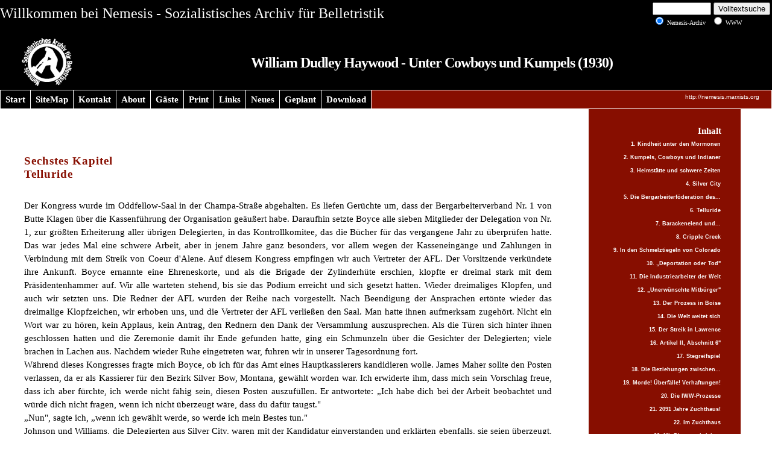

--- FILE ---
content_type: text/html
request_url: https://nemesis.marxists.org/haywood-unter-cowboys-und-kumpels6.htm
body_size: 18715
content:
<!DOCTYPE html PUBLIC "-//W3C//DTD XHTML 1.0 Transitional//EN" "http://www.w3.org/TR/xhtml1/DTD/xhtml1-transitional.dtd">
<html xmlns="http://www.w3.org/1999/xhtml">

<head>
<meta http-equiv="Content-Type" content="text/html; charset=utf-8" />
<meta name="robots" content="INDEX,FOLLOW">
<meta http-equiv="content-language" content="de">
<title>William Dudley Haywood - Unter Cowboys und Kumpels (1930)</title>
<!-- http://nemesis.marxists.org -->



<link rel="stylesheet" href="stylesheet.css" type="text/css">

<style type="text/css">
<!--
.Stil3 {font-size: 24px}
.Stil4 {font-size: 10pt}
.Stil5 {font-size: x-small}
.Stil7 {
	font-size: small
}
.Stil9 {color: #FFFFFF}
.Stil11 {color: #870E00}
.Stil13 {
	font-size: 8pt;
}
.Stil14 {font-size: 7pt}
.Stil15 {
	font-size: 7pt;
	font-family: Verdana, Arial, Helvetica, sans-serif;
}
.Stil18 {
	color: #FFFFFF;
	font-family: Verdana, Arial, Helvetica, sans-serif;
	font-size: x-small;
}
-->
</style>

</head>

<script type="text/javascript">
sc_project=3758819; 
sc_invisible=1; 
sc_partition=40; 
sc_security="99cb6bad"; 
</script>

<script type="text/javascript"
src="http://www.statcounter.com/counter/counter.js"></script><noscript><div
class="statcounter"><a title="web analytics"
href="http://www.statcounter.com/" target="_blank"><img
class="statcounter"
src="http://c41.statcounter.com/3758819/0/99cb6bad/1/"
alt="web analytics" ></a></div></noscript>
<body     >



<table align="center" width="100%"  cellspacing="0" cellpadding="0" border="0"  id="top"  >
<tr>
  <td valign="top" bgcolor="#000000" class="Stil5"  id="leiste2">
          <table border="0" align="right">
        <tr>
          <td valign="middle"><form action="http://www.scroogle.org/cgi-bin/nbbw.cgi" method="post">
        <input 
maxlength="225" size="10" name="Gw" />
        <input type="submit" value="Volltextsuche" />
        <br />
        <font 
size="1">
          <span class="Stil9">
        <input type="hidden" value="2" name="n" />
        <input type="radio" checked="checked" 
value="http://nemesis.marxists.org" name="d" />
        Nemesis-Archiv </span>&nbsp;
          <input type="radio" value="*" 
name="d" />
          <span class="Stil9"> WWW</span> &nbsp; &nbsp; <br />
          </font>
      </form>
            </td>
        </tr>
      </table>
      <span class="Stil3"><span class="Stil9"><br>
      <span class="Stil9">Willkommen bei Nemesis - Sozialistisches Archiv f&uuml;r Belletristik</span> </span><br>
      </span>
      <table width="100%" border="0" align="left" id="leiste1">
        <tr>
          <td width="91"><img src="bilder/nemesisarchiv.jpg" alt="Nemesisarchiv" width="90" height="83"></td>
          <td width="877"><div align="center"><span class="Stil3"><strong><span class="Stil9"><strong>William Dudley Haywood - Unter Cowboys und Kumpels (1930)</strong></span></strong></span></div></td>
        </tr>
      </table>
      </div>
    </td>
  </tr>
</table>





<table align="center"  width="100%"     border="0" cellpadding="0" cellspacing="0"  >
<tr>
<td colspan="3" align="left" width="100%"  class="buleiste" >

<table  border="0" align="left" cellpadding="0" cellspacing="0"    id="menu2"  solid #fff;"   >
<tr>

<td ><a href="index.html" >Start</a></td>
<td ><a href="sitemap.htm"  >SiteMap</a></td>
<td ><a href="kontakt.php"  >Kontakt</a></td>
<td ><a href="ueber.htm"  >About</a></td>
<td ><a href="http://www.eguest.net/eguest/gbook.php3?gb=nemesisarchiv"  >G&auml;ste</a></td>
<td ><a href="druckversionen.htm"  >Print</a></td>
<td ><a href="tipp.htm"  >Links</a></td>
<td ><a href="neues.htm"  >Neues</a></td>
<td ><div align="center"><a href="geplant.htm">Geplant</a></div></td>
<td ><a href="download.htm">Download</a></td>
</tr>
</table>
<div align="right"><span class="Stil18">http://nemesis.marxists.org</span></div>
<div align="right" class="Stil9">
  <div align="center" class="Stil13">
    <div align="left" class="Stil14">
      <div align="right" class="Stil15"></div>
    </div>
  </div>
</div></td>
</tr>




<tr>

<td valign="top"  id="sp1"><h2>Sechstes Kapitel<br />
  Telluride</h2>
  <p>Der Kongress wurde im Oddfellow-Saal in der Champa-Straße  abgehalten. Es liefen Gerüchte um, dass der Bergarbeiterverband Nr. 1  von Butte Klagen über die Kassenführung der Organisation geäußert habe.  Daraufhin setzte Boyce alle sieben Mitglieder der Delegation von Nr. 1,  zur größten Erheiterung aller übrigen Delegierten, in das  Kontrollkomitee, das die Bücher für das vergangene Jahr zu überprüfen  hatte. Das war jedes Mal eine schwere Arbeit, aber in jenem Jahre ganz  besonders, vor allem wegen der Kasseneingänge und Zahlungen in  Verbindung mit dem Streik von Coeur d'Alene. Auf diesem Kongress  empfingen wir auch Vertreter der AFL. Der Vorsitzende verkündete ihre  Ankunft. Boyce ernannte eine Ehreneskorte, und als die Brigade der  Zylinderhüte erschien, klopfte er dreimal stark mit dem  Präsidentenhammer auf. Wir alle warteten stehend, bis sie das Podium  erreicht und sich gesetzt hatten. Wieder dreimaliges Klopfen, und auch  wir setzten uns. Die Redner der AFL wurden der Reihe nach vorgestellt.  Nach Beendigung der Ansprachen ertönte wieder das dreimalige  Klopfzeichen, wir erhoben uns, und die Vertreter der AFL verließen den  Saal. Man hatte ihnen aufmerksam zugehört. Nicht ein Wort war zu hören,  kein Applaus, kein Antrag, den Rednern den Dank der Versammlung  auszusprechen. Als die Türen sich hinter ihnen geschlossen hatten und  die Zeremonie damit ihr Ende gefunden hatte, ging ein Schmunzeln über  die Gesichter der Delegierten; viele brachen in Lachen aus. Nachdem  wieder Ruhe eingetreten war, fuhren wir in unserer Tagesordnung fort.<br />
    Während dieses Kongresses fragte mich Boyce, ob ich für das Amt eines  Hauptkassierers kandidieren wolle. James Maher sollte den Posten  verlassen, da er als Kassierer für den Bezirk Silver Bow, Montana,  gewählt worden war. Ich erwiderte ihm, dass mich sein Vorschlag freue,  dass ich aber fürchte, ich werde nicht fähig sein, diesen Posten  auszufüllen. Er antwortete: „Ich habe dich bei der Arbeit beobachtet  und würde dich nicht fragen, wenn ich nicht überzeugt wäre, dass du  dafür taugst.&quot;<br />
    „Nun&quot;, sagte ich, „wenn ich  gewählt werde, so werde ich mein Bestes tun.&quot;<br />
    Johnson und Williams, die Delegierten aus Silver City, waren mit der  Kandidatur einverstanden und erklärten ebenfalls, sie seien überzeugt,  dass ich den Posten ausfüllen könne, wenn es auch eine schwere Aufgabe  sei. Ich wurde dann auch gewählt.<br />
    Vom Kongress wurde beschlossen, die Zentrale der Föderation von Butte,  Montana, nach Denver, Colorado, zu verlegen, da Denver für den Bergbau  zentraler gelegen sei. Tausende von unorganisierten Arbeitern waren in  den Eisen- und Kupferbezirken von Minnesota und Michigan tätig. Dann  waren da noch die Hüttenarbeiter von Kansas und die Bleigrubenarbeiter  von Missouri, die wir ebenfalls für die Organisation gewinnen wollten.<br />
    Nach Beendigung des Kongresses saßen Ed Boyce, Dave Coates und ich  zusammen in einem Restaurant und diskutierten die Lage in Idaho. Boyce  war der Ansicht, dass der Begnadigungsausschuss sehr bald in Boise, wo  Corcoran eingekerkert war, zusammentreten würde und dass ich  vielleicht, wenn ich dort wäre, eine Begnadigung für Paul Corcoran  durchsetzen könnte. Er fügte hinzu: „Du wirst sicher auch gleich deiner  Familie bei der Übersiedlung helfen wollen; warum nicht beides auf  einer Reise erledigen? Könntest du heute Abend abreisen?&quot; „Ich muss  bloß meine Tasche packen&quot;, erwiderte ich. In Boise traf ich Tom Heney  und John Kelly, der an meiner Stelle in die Exekutive gewählt worden  war. Beide arbeiteten für die Befreiung von Paul Corcoran, Heney war im  Besitz einer Petition, welche von neun der Geschworenen, die Corcoran  verurteilt hatten, unterschrieben war. Die drei anderen Geschworenen  hatten inzwischen den Staat verlassen.<br />
    Am folgenden Tage, am 4. Juli, ging ich zu dem etwa eine Meile von  Boise entfernt liegenden Zuchthaus. Die abstoßend aussehenden Gebäude  waren von einer hohen Mauer mit einem Turm an jeder Ecke umgeben. Über  dem Tor stand geschrieben: „Eintritt 25 Cent.&quot; Dem Direktor trug ich  mein Anliegen vor: ich wollte Paul Corcoran sprechen. „Heute ist zwar  kein regulärer Besuchstag, aber das macht nichts&quot;, erwiderte er und  ließ Paul vorführen.<br />
    Corcoran, dem ich mich vorstellte, war hoch erfreut. Er war ein gut  aussehender Mann mit hoher Stirn, starkem Schnurrbart und klaren großen  Augen. Durch das Jahr Haft hatte er allerdings schon die typische  Gefängnisfarbe bekommen. Er arbeitete in der Schusterwerkstatt. Wir  setzten uns nebeneinander an den Tisch im Büro des Direktors, der  hinausging und uns allein ließ. Ich verbrachte fast den ganzen Tag mit  dem gefangenen Genossen. Er hatte davon gehört, dass John Williams und  ich seine Frau und Kinder besucht hatten. Für unseren letzten Kongress  und für alles, was die Organisation betraf, interessierte er sich sehr.  Ich berichtete ihm, dass ich gekommen sei, um den Begnadigungsausschuss  zu sprechen, und dass ich mich schon für den nächsten Tag beim  Gouverneur angemeldet hätte. „Ver-<br />
    lass dich nicht allzu sehr darauf, aber wir wollen unser Möglichstes  tun!&quot; sagte ich ihm beim Abschied. Als ich beim Fortgehen zurücksah auf  diese düsteren Gebäude mit ihren Gittern und Riegeln, hatte ich noch  keine Ahnung von den Umständen, unter denen ich mit diesen dunklen  Räumen noch besser bekannt werden sollte. Am nächsten Morgen suchte ich  Gouverneur Hunt in seinem Privatbüro auf. Er begrüßte mich freundlich  und äußerte im Verlaufe unseres langen Gesprächs, dass „Zuchthäuser  nicht für Männer wie Paul Corcoran gebaut seien&quot;.<br />
    „Sie haben noch nicht Jules Bassett aufgesucht?&quot; fragt er. Der  Begnadigungsausschuss bestand aus Bassett, Frank Martin und dem  Gouverneur. Ich verneinte die Frage. „Sie brauchen ihn auch nicht  aufzusuchen; mit Bassett ist alles in Ordnung. Aber Frank Martin kann  ich nicht verstehen.&quot; Ich glaubte bemerken zu müssen, Martin fürchte  sich vielleicht vor einer ungünstigen Kritik. Der Gouverneur erwiderte,  es gäbe manches, was noch schlimmer sei als feindliche Kritik. Bei der  Zusammenkunft mit Heney und Kelly wiederholte ich ihnen, was der  Gouverneur über Corcoran geäußert hatte, und die Bemerkung, die er über  Jules Bassett und Martin gemacht hatte. Mein Eindruck sei, dass  Corcoran begnadigt werden würde, falls nicht etwas Unvorhergesehenes  einträte; und wenn nicht auf dieser Sitzung des  Begnadigungsausschusses, dann auf nächsten.<br />
    Da sich sonst nichts weiter tun ließ, fuhr ich direkt nach Silver City,  das nur sechzig Meilen entfernt lag. Meiner Frau und den Kindern war es  während meiner Abwesenheit gut gegangen.<br />
    In wenigen Tagen waren meine  Angelegenheiten geordnet und alles gepackt, was wir mitnehmen wollten.<br />
    Das Haus und die Einrichtung ließen wir unter der Aufsicht eines  Freundes zurück, da wir noch nicht wussten, ob wir nach dem nächsten  Kongress zurückkommen würden oder nicht. So verließ ich mit meiner  Frau, die damals so weit gesund war, dass sie gehen konnte, unserer  kleinen Tochter Vernie und dem Baby Henrietta Silver City, um für  einige Zeit in Denver zu leben. Wir mieteten eine möblierte Wohnung in  der Nähe der Münze. Sie lag nicht weit von dem neuen Büro der  Bergarbeiterföderation des Westens, das im Gebäude der Bergbaubank in  vier ausgezeichneten Räumen im sechsten Stock untergebracht war.  Dadurch, dass das Büro per Fracht von Butte nach Denver überführt  worden war, hatte sich sehr viel Arbeit angehäuft. Die Post war fast  drei Monate ungeöffnet liegen geblieben, und auch die Abrechnungen für  diese ganze Periode waren nicht gebucht worden. James Maher, mein  Vorgänger, hatte mir einige gute Ratschläge gegeben, aber nun lag die  ganze Arbeit auf einmal vor mir aufgetürmt. Hunderte von Briefen waren  zu beantworten. Wir nahmen zwei Stenotypistinnen, und in kurzer Zeit  hatten wir die Korrespondenz größtenteils aufgearbeitet. Kurz nachher  reisten Boyce und seine Frau nach Irland ab. Ich sandte ihrem Schiff  folgendes Telegramm nach: „Paul begnadigt.&quot; Mir schien dies ein guter  Anfang. Da Boyce abwesend war, gab es noch mehr Arbeit als sonst. Nacht  für Nacht blieb ich bis in die frühen Morgenstunden im Büro. Neben  meiner eigenen Korrespondenz hatte ich noch die von Boyce zu erledigen  und Artikel für das „Miners' Magazine&quot; zu redigieren und zu schreiben.  Vor allem aber musste ich die Bücher führen, und das alles zu einer  Zeit, da ich mit dem scharfen Blatt eines Spatens Größe 2 vertrauter  war, als mit der Feder<br />
    Als die Boyces von ihrer Fahrt zurückkamen, wohnten sie bei uns. Ed  nahm die Arbeit in der Organisation wieder mit aller Energie auf. Wenn  wichtige Fragen zu diskutieren waren, setzten wir uns an seinen oder  meinen Schreibtisch und besprachen sorgfältig jede Einzelheit. Waren  wir dann zu gegenseitigem Einverständnis gekommen, pflegte er  gewöhnlich zu sagen: „Also, wir sind uns einig&quot; oder „Wir wollen uns  also darauf einigen.&quot; Und dabei blieb es. Ich brauchte mir niemals  Sorgen zu machen, dass er es sich anders überlegen Würde. Niemals  wurden unsere gemeinsam entworfenen Pläne oder die Grundzüge unserer  Strategie ohne gegenseitiges Einverständnis abgeändert. Eleanor Boyce  war früher Schullehrerin in Coeur d'Alene gewesen und unterstützte  immer noch ihren Vater und ihre Brüder, die in Herkules auf eigene  Rechnung nach Erz gruben. Eines Tages erhielt sie ein Telegramm, dass  sie eine Erzader entdeckt hatten! Später wurde daraus eine der größten  und ertragreichsten Gruben des Westens. Über Nacht war Eleanor nunmehr  Millionärin geworden. Boyce sagte damals wenig oder gar nichts über  seine Zukunftspläne. Er hatte schon früher die Absicht geäußert, den  Vorsitz bei der nächsten Wahl niederzulegen.<br />
    In einer Unterhaltung im Büro setzte ich Boyce eines Tages auseinander,  dass Denver als Sitz unserer Zentrale zwar ausgezeichnet gelegen sei,  dass wir aber trotzdem nicht bleiben könnten, wenn wir nicht die vielen  Tausende von unorganisierten Hüttenarbeitern in Denver und in den  benachbarten Städten für die Organisation gewännen. Es sei notwendig,  diesen Teil der schon früher beabsichtigten Organisationsarbeit sofort  auf energischste in Angriff zu nehmen. Für den Staat Colorado war  seinerzeit gerade ein Achtstundentaggesetz,<br />
    in den Einzelheiten ähnlich dem Gesetz von Utah, angenommen worden,  aber der Oberste Gerichtshof des Staates hatte es für  „verfassungswidrig&quot; erklärt. Nun gingen die Bestrebungen der Föderation  und anderer Arbeiter dahin, eine Verfassungsänderung durchzusetzen, die  auch mit der überwältigenden Mehrheit von 47 714 Stimmen erreicht  wurde. Die American Smelting and Refining Company, die United Reduction  Company und andere Hütten und Werke im Staate ignorierten aber einfach  diese Bestimmung und ließen die Leute weiter elf Stunden Tagesschicht  und dreizehn Stunden Nachtschicht machen. So beschäftigte ich mich  außerhalb der Bürostunden viel mit der Organisierung der in den Globe-,  Argo- und Grant-Hüttenwerken beschäftigten Arbeiter.<br />
    Im Jahre 1901 wurde der Kongress der Föderation in Denver abgehalten.  Eugene V. Debs und Thomas Hagerty waren anwesend, die in einer für die  Kongresswoche organisierten Versammlung im Coliseum sprechen sollten.  Hagerty war ein katholischer, mit dem Sozialismus sympathisierender  Priester, hochgewachsen, ein guter Theoretiker und ziemlich guter  Redner. Wir hofften, er werde auf seine Glaubensgenossen großen  Eindruck machen.<br />
    Debs war den Delegierten gut bekannt, da er der Bergarbeiterföderation  des Westens als Redner und Organisator geholfen hatte, als der  Bergarbeiterverband von Cloud City im Jahre 1896 in Leadville im Streik  stand. Wir alle kannten ihn als einen der besten Redner der  Arbeiterbewegung. Wir kannten aber auch seine Schwächen, und einige  wussten auch von seinem pathetischen Brief an John D. Rockefeller, in  dem er um Geld zur Finanzierung seines Kolonisationsplanes bat.  Nichtsdestoweniger war er unter uns sehr beliebt. Er war ein  umgänglicher Mensch, und wir bewunderten den Kampf, den er für den  Amerikanischen Eisenbahnerverband geführt hatte.<br />
    Debs war schon seit einigen Jahren Sozialist; Boyce und ich waren erst  in diesem Jahre nach dem Kongress in Indianapolis der Sozialistischen  Partei in Denver beigetreten und hatten uns zu den Prinzipien des  Sozialismus bekannt. Auf dem Kongress der Bergarbeiterföderation  setzten wir uns für eine energische Bildungskampagne und Schaffung  eines Büros für Bildungsarbeit ein. Unsere erste Arbeit in dieser  Richtung sollte in der Veranstaltung von Versammlungen mit Debs und  Hagerty in den Grubengebieten bestehen. Ich hatte mit beiden unsere  Pläne zur Fortsetzung der Achtstundentagkampagne besprochen.<br />
    Charles H. Moyer, ein Hüttenarbeiter aus Süd-Dakota und Mitglied des  Exekutivkomitees, wurde auf diesem Kongress an Stelle von Boyce zum  Präsidenten der Bergarbeiterföderation des Westens gewählt.  Vizepräsident wurde John C. Williams. Ich blieb Hauptkassierer. Der  Kongress wurde durch den Bericht Vincent St. Johns, des Präsidenten des  Bergarbeiterverbandes von Telluride, belebt, in dem er die  Arbeitsbedingungen in der Smuggler-Union-Grube schilderte, wo zum 1.  Mai ein Streik erklärt worden war. Bemerkenswert waren ferner die  Beschlüsse, das „Miners' Magazine&quot; in eine Wochenschrift umzuwandeln  und auch einen Rechtsanwalt in den regulären Angestelltenstab der  Organisation aufzunehmen. Nach dem Kongress bestimmte die Exekutive  John M. O'Neill, einen Bergarbeiter aus Cripple Creek, zum Redakteur  der Zeitschrift. O'Neill entwickelte sich zu einem flotten, begabten  Journalisten, und das Magazin gewann durch ihn an Popularität. Es  gelang ferner, uns die Mitarbeit John H. Murphys, des<br />
    Rechtsanwalts der Bruderschaft der Lokomotivheizer, zu sichern. Er  behielt diese Funktion und übernahm gleichzeitig die Bearbeitung der  juristischen Fälle der Bergarbeiterföderation des Westens. In Erwartung  der Ausgaben, die ein energischer Kampf für den Achtstundentag mit sich  bringen musste, brachte ich ein Rundschreiben heraus, in dem das Leben  der Schmelzarbeiter, Hüttenarbeiter und Bergarbeiter und die Arbeit der  Organisation um die Durchsetzung des Achtstundentaggesetzes beschrieben  wurden. Jetzt, da wir um den Achtstundentag kämpfen müssten, würde ein  Streik dem anderen folgen, und manche würden sehr hart werden. Auf  dieses Rundsdireiben hin flossen der Kasse zwanzigtausend bis  fünfundzwanzigtausend Dollar zu.<br />
    Telluride ist einer der wichtigsten Silber- und Goldgrubenorte im  Bergbaugebiet San Juan in Colorado. Zu den großen Gruben zählte dort  die Smuggler Union. Der Leiter dieser Gesellschaft, Arthur Collins,  führte das Akkordsystem im Bergbau ein. Er hatte den Bergarbeitern  einen Kontrakt aufgezwungen, nach dem sie zu einem bestimmten Preis für  den Klafter Erz zu sprengen hatten. Um die Abschaffung dieses  Kontraktsystems durchzusetzen, verhängte der Bergarbeiterverband von  Telluride, der unserer Föderation angehörte, am 1. Mai 1901 den Streik  über die Werke der Smuggler Union. Obwohl der Verband sich erbot, für  die Bewachung der Werkanlagen aufzukommen, und der Gesellschaft jeden  Schutz garantierte, erwiderte Direktor Collins mit der Einstellung von  Streikbrechern. Schließlich wurde ein Abkommen zwischen Collins und dem  Verband erzielt, nach dem das Kontraktsystem so geändert wurde, dass  der Bergarbeiter zumindest den gewerkschaftlichen Lohnsatz für die Zeit  seiner Beschäftigung erhielt und<br />
    den Kontrakt jederzeit lösen konnte. Diese Regelung kam aber erst  zustande, nachdem ein heftiger Kampf zwischen den Mitgliedern des  Verbandes und den Streikbrechern stattgefunden hatte. Charles Becker,  der Oberaufseher der Grube, wurde erschossen, zwei Streikbrecher wurden  getötet und mehrere verwundet. Die übrige Sippschaft wurde über die  Berge eskortiert. Auch ein Mitglied des Bergarbeiterverbandes, John  Barthell, kam bei diesem Kampf ums Leben. Die Zeitung von Telluride,  „Telluride Journal&quot;, führte eine heftige Kampagne gegen den Verband,  bis dieser einen geschlossenen Boykott gegen das Hetzblatt  organisierte. Direktor Collins gelang es jedoch, eine Vereinigung der  Geschäftsleute zustande zu bringen, um das Blatt zu erhalten. Aus  dieser Organisation wurde später der Bürgerbund, die treibende Kraft  bei allen Terroraktionen gegen die Verbände der Bergarbeiterföderation  des Westens. Arthur Collins sollte diese Zeit aber nicht mehr  miterleben. Als er einmal nahe beim Fenster stand, feuerte jemand eine  Schrotladung auf ihn ab und tötete ihn.<br />
    Gouverneur Orman schickte eine Kommission, bestehend aus David Coates,  dem damaligen Gouverneur-Stellvertreter des Staates, Senator Buckley  und John H. Murphy, dem Anwalt der Bergafbeiterföderation des Westens,  nach Telluride. Der Bericht dieser Kommission stellte fest, „dass in  Telluride alles ruhig sei und dass die Bergarbeiter die Gruben auf  friedliche Weise besetzt hätten&quot;. Dieser Bericht rief große Erregung  unter der Ausbeuterklasse in Colorado hervor. Die kapitalistischen  Blätter, besonders der „Denver Republican&quot;, brachten Leitartikel mit  heftigen Angriffen gegen die Bergarbeiter.<br />
    Am 20. November ereignete sich im  Bullion-Tunnel der<br />
    Smuggler-Union-Grube eine der entsetzlichsten Tragödien in der  Geschichte der amerikanischen Erzbergwerke. Das Stationshaus am Eingang  des Stollens geriet in Brand. Kurz vorher war eine Wagenladung  gepressten Heues am Ende des Stollens abgeladen worden, das gleichfalls  vom Feuer erfasst wurde. Das brennende Heu und das in Flammen stehende  Holz verursachten einen dichten Rauch, und der Schacht, der in  Verbindung mit der Oberfläche stand, bildete einen ausgezeichneten  Rauchfang. Edgar Collins, ein Verwandter des Leiters und Oberaufseher  der Grube, versuchte krampfhaft, die Ausbreitung des Feuers zu  verhindern und veranlasste, dass die Winchester-Gewehre und  Munitionsvorräte aus einem nahe gelegenen Lagerraum weggeschafft  wurden. Waffen und Munition waren ihm wichtiger als das Leben der  Männer in der Grube.<br />
    Das Feuer hatte schon stark um sich gegriffen, bevor der Versuch  unternommen wurde, die in der Tiefe der Grube arbeitenden Kumpels zu  warnen. Der Bote, der schließlich hinuntergesandt wurde, versuchte, die  Kameraden auf dem gleichen Wege, auf dem er gekommen war, nach oben zu  führen. Alle, die ihm folgten, und einige Versprengte kamen ums Leben;  die Mehrzahl der Arbeiter entkam zu ihrem Glück durch andere Ausgänge.  Das Feuer wütete noch immer, als eine Gruppe von Bergarbeitern aus der  Tomboy-Grube auf dem Schauplatz erschien. Der Vorarbeiter Billy  Hutchinson, der diese Rettungsmannschaft führte, gab sogleich Befehl,  den Eingang des Tunnels in die Luft zu sprengen. Wäre dies sofort  geschehen, so wäre kein Menschenleben verloren gegangen. Die erste  Rettungsmannschaft, die dann in die Grube eindrang, wurde durch die  entwickelten Gase und den Rauch zurückgetrieben; im Laufe der weiteren  Rettungsarbeiten wurden fünfundzwanzig Männer gefunden, die von der  Katastrophe überrascht worden waren und den Erstickungstod erlitten  hatten. Am Tage des Begräbnisses feierten die Belegschaften aller  Gruben dieses Lagers, und auch aus den benachbarten Orten kamen  Delegationen. Etwa dreitausend Mann standen Spalier, als ihre  Arbeitskameraden begraben wurden. Jeder Bergarbeiter trug - ein alter  Brauch - ein Reis Immergrün, das er als letzten Gruß in das offene Grab  warf.<br />
    Am 28. Februar des folgenden Jahres zerschmetterte eine schreckliche  Schneelawine in Telluride einen Teil des Schlafhauses von Liberty Bell  und tötete siebzehn Leute. Die ungeheuren Schneemassen hatten alles auf  ihrem Wege ins Tal mitgerissen: Felsen, Baumstümpfe, Gebüsch. Eine  Zeitung in Denver brachte in Verbindung mit der Katastrophe einen  Bericht, in dem Generaladjutant Gardner die Behauptung aufstellte, die  todbringende Lawine sei „ein Beweis für den Zorn Gottes gegen die  verbrecherischen Bergarbeiter des Bezirks San Miguel&quot;. Diese dumme  Bemerkung sollte eine Beleidigung der Bergarbeiter sein. Sie  verursachte tiefste Erbitterung bei der Bevölkerung, die ohnehin schon  durch die Leiden der Streiks, des Brandes und der Lawine gereizt war.  Nur selten kommt es vor, dass Organisationen ihre Monumente schon  errichtet vorfinden, aber bei der Bergarbeiterföderation des Westens  war es so. Das Monument musste nur noch einen Namen erhalten. Einer der  erbittertsten Kämpfe der Föderation wurde mit der riesigen  Guggenheim-Gesellschaft und den anderen Schmelzwerk- und  Hüttenunternehmungen in Denver wegen der Arbeitszeit der  Schmelzwerkarbeiter geführt. Mehr als zwei Jahre lang musste eine  hartnäckige Agitationsarbeit geleistet werden, um eine genügend starke  Organisation aufzubauen, die auf Einhaltung des gesetzlich  beschlossenen Achtstundentages im Bundesstaat dringen konnte.<br />
    Am Abend des 3. Juli 1903 wurde in der Stadthalle von Globeville eine  allgemeine Versammlung der Hüttenarbeiter, die auf Tagschicht  arbeiteten, abgehalten. Diese Versammlung sollte den Ausschlag geben;  sie sollte endgültig über den Streik entscheiden. Moyer war in Butte,  Montana. Ich hatte ihm über die immer stärker werdende Forderung der  Schmelzarbeiter nach dem Streik und über die Versammlung, die  abgehalten werden sollte, telegrafiert. Zu meinem Erstaunen drahtete er  zurück: „Aktion verschieben bis zu meiner Rückkunft.&quot; Ein Aufschub  schien mir aber nicht ratsam, ja unmöglich. Ich sagte den Arbeitern  nichts von Moyers Telegramm, und die Tagesordnung wurde ohne jede  Schwierigkeit abgewickelt. Plötzlich erschien Moyer, gerade noch zur  Zeit, um Verwirrung in die Versammlung zu tragen. Die Arbeiter meinten  es aber ernst und waren voller Begeisterung. Von Aufschub wollten sie  nichts wissen. Sie waren bereit, in den Streik zu treten, und wollten  sofort beginnen. Man hörte manche heftige Rede über die schlechte  Behandlung, die sie erdulden mussten, über die Unerträglichkeit der  langen Arbeitszeit, die endlose Dauer der „langen Wechselschicht&quot;, des  Übergangs von einer Schicht zur anderen, bei dem die Arbeiter alle  vierzehn Tage einmal vierundzwanzig Stunden durcharbeiten mussten.<br />
    Die allgemeine Stimmung der Versammlung zeigte das Erwachen der  Geister, die unter dem Druck der unmenschlich langen Arbeitszeit und  der schweren Arbeit lange geschlafen hatten. Das ließ eine aktive  Stimmung während des Streiks und eine schwierige Lage für die  Hüttengesellschaft erwarten.<br />
    Es wurde beschlossen, dass niemand  vor Schluss der Ver-<br />
    Sammlung den Saal verlassen sollte. Um Mitternacht wurde einstimmig  eine Resolution für den Streik angenommen. Um die gleiche Stunde  dröhnten draußen Kanonenschüsse, Pfeifen schrillten, Feuerwerk  knatterte: es war der 4. Juli. Mit diesem Lärm und Getobe setzte wie  alljährlich die Feier der amerikanischen Unabhängigkeitserklärung ein.<br />
    Der Streik sollte ohne Verzögerung beginnen, sobald die Schicht, die  gerade arbeitete, verständigt werden konnte. Die Gesellschaft sollte  den Ausbruch des Streiks erst erfahren, wenn die Schmelzarbeiter die  Arbeit niederlegten. Sie sollte nicht erst Zeit finden, sich  vorzubereiten. Die Arbeiter verließen den Saal in drei Abteilungen:  zuerst die Leute von Argo, weil sie den weitesten Weg hatten, dann die  von Globe und zuletzt die Arbeiter der Grant-Schmelzwerke. Auf allen  drei großen Werken sollte der Streik gleichzeitig ausgerufen werden.  Keine Rede mehr von Verhandlungen. „Legt die Arbeit nieder! Sofort!  Streikt!&quot; Das war die Parole. Sie wurde auf der Stelle befolgt. Die  Meister gerieten in große Aufregung. „Haltet das Feuer in Gang! Die  Schmelzöfen erkalten!&quot; Aber ihre Befehle wurden nicht befolgt. Die  Arbeiter rannten im Flammenschein umher und riefen: „Streik! Streik! Es  wird gestreikt! Schlagt zu, solange das Eisen noch heiß ist!&quot;<br />
    Die Hüttenwerke lagen in den Vororten der Stadt. Es dauerte einige  Zeit, bis die Streifenwagen der Polizei von Denver auf dem Schauplatz  erschienen, und als sie ankamen, konnten sie nicht mehr viel tun. Die  Leute hatten die Arbeit niedergelegt, der Streik war ausgebrochen - der  Kampf hatte begonnen. In den Globe- und Argo-Werken gelang es den  Meistern, Büroangestellten und Beamten, die soweit als möglich  telefonisch herbeigerufen wurden, das Feuer halbwegs<br />
    in Gang zu halten; aber auf dem Grant-Werk erkalteten die Hochöfen, das  Feuer erlosch, das Metall und die Schlacke erstarrten. Diese Hochöfen  wurden niemals wieder angeblasen. Der Schornstein des  Grant-Hochofenwerks ist einer der höchsten in Amerika. Seit dem 4. Juli  1903 raucht er nicht mehr. Er steht da, ich möchte sagen, als ein  Monument des Achtstundentages, für den die Bergarbeiterföderation des  Westens so tapfer gekämpft hat.<br />
    Auf einer Versammlung des Bergarbeiterkomitees schilderte ich die  Arbeitsbedingungen der Leute in den Schmelzwerken. Die Häuser, in denen  sie leben mussten, verglich ich mit dem Palast des ehemaligen  Gouverneurs Grant, eines der Hauptaktionäre der Grant-Werke, über  dessen Wohnpalast und seine wunderbare Ausstattung in den Zeitungen  eine Beschreibung erschienen war. Sie forderte geradezu zu dem  Vergleich heraus, dass ein einziges Stück von Grants Einrichtung ein  Dutzend solcher Häuser und Einrichtungen wert war, wie sie die  Streikenden besaßen. Außerdem sprach ich noch ausführlich über die  Kindersterblichkeit, die im Hüttenbezirk höher war als in jedem anderen  Teil des Staates. Nach dem Ende der Rede trat Grant mit Tränen, die ihm  über die Wangen liefen, an mich heran und erklärte, dass er selbst wohl  bereit sei, die Verfassung des Staates einzuhalten, und dass er gern  die Lebensbedingungen der Hüttenarbeiter verbessern würde, die  Gesellschaft ihn aber abgehalten habe, individuelle Schritte zu  unternehmen. Ich hatte eben mein Gespräch mit Grant beendigt, als  Direktor Guiterman von der zum Guggenheim-Konzern gehörigen American  Smelting and Refining Company hinzukam und sagte:<br />
    „Mr. Haywood, wir waren überrascht, als der Streik in unserem Werk  ausgerufen wurde, da Mr. Moyer mir zugesichert hatte, dass kein Streik  ohne vorherige Verständigung der Gesellschaft stattfinden werde.&quot;  Darüber war ich sehr verwundert, denn ich hielt es nicht für möglich,  dass Moyer beabsichtigt hatte, als Verräter an der Organisation zu  handeln. Er wusste, dass er als Präsident der Bergarbeiterföderation  des Westens nicht berechtigt war, ein solches Versprechen, sei es  Guiterman, sei es jemand anderem, zu geben. Weiter wusste er, dass die  Gesellschaften keine Benachrichtigung erhalten sollten, wenn die  Arbeiter es nur irgendwie im Interesse der wirkungsvollen Einleitung  des Streiks vermeiden konnten. Ich nahm daher Guitermans Behauptung  nicht ernst; sie schien unhaltbar, und ich tat sie als eine Verleumdung  ab.<br />
    Am 1. August trat die Jahreskonferenz der Bezirksorganisation San Juan  der Bergarbeiterföderation zusammen und nahm eine Resolution an, in der  das Inkrafttreten des Achtstundentages für Hütten- und Schmelzarbeiter  entsprechend den gesetzlichen Bestimmungen spätestens am 1. September  1903 verlangt wurde. Ein Komitee der Hüttenarbeiter des  Bergarbeiterverbandes von Telluride formulierte diese Forderungen und  legte sie dem Bergwerksbesitzer-Verband von Telluride vor. Der  Unternehmerverband antwortete, dass ein Teil der Arbeiter, die in diese  Forderungen einbezogen waren, unter einem Kontrakt ständen, der noch  über ein Jahr liefe, und dass die vom Komitee geforderten Tageslöhne  für einen Achtstundentag die gleichen seien, die bisher für zehn und  zwölf Stunden gezahlt wurden. Daraufhin wurden auf einer Versammlung  der Gewerkschaft die Forderungen umgeändert. Alle kontraktlich  verpflichteten Arbeiter sollten wie bisher arbeiten. Es wurde einer  allgemeinen Herabsetzung der Löhne um fünfzig Cent am Tag zugestimmt.  Drei Dollar täglich sollte der Mindestlohn sein. Ein Komitee unserer  Organisation trat mit einem Komitee des Unternehmerverbandes zusammen,  dem Bulkeley Wells (der nach dem Tode von Arthur Collins Leiter der  Smuggler-Union-Grube geworden war), Cooper Anderson von der  Nellie-Grube und A. C. Koch von der Alta-Grube angehörten. Wells, der  Wortführer, erklärte, er werde die Forderungen dem Unternehmerverband  übermitteln. Dieses Komitee schien zu glauben, dass ein Übereinkommen  auf Grund der vom Bezirksverband vorgelegten Bedingungen erzielt werden  könne; aber wir erhielten niemals eine Antwort. Es sei denn, dass die  kurz darauf folgende Bildung der San Juan Mining Association, die alle  Bergbaubetriebe erfasste, als eine Antwort betrachtet wird.<br />
    Die im Bergarbeiterverband von Telluride organisierten Hüttenarbeiter  beschlossen, am 1. September in den Streik zu treten. Die Bergarbeiter  feierten bereits alle, mit Ausnahme einer Mannschaft für die  Notstandsarbeiten in der Tomboy-Grube und den Werken der Smuggler  Union, wo die Hütte mit Hilfe von Bürokräften und einigen  Streikbrechern in Betrieb blieb. Der Betriebsleiter Wells selbst zog  einen Arbeitskittel an und stellte sich an einen Arbeitsplatz. Nach  einigen Tagen wies die Amerikanische Arbeiterunion die Köche und  Kellner der Smuggler-Union-Werke an, die Arbeit niederzulegen. Die  Notstandsarbeiter wurden ebenfalls abberufen, so dass der Ausstand nun  vollkommen war. In der Tomboy-Grube wurden die Maßregelungen  fortgesetzt, bis am 21. Oktober der Streik über sie verhängt wurde.  Alle Arbeiter leisteten Folge. Sogar die Schichtmeister und Vorarbeiter  legten die Arbeit nieder. Bei Conns Laden wurden Streikposten  aufgestellt, um die Gruben zu beobachten. Mitglieder des Bürgerbundes  und Sheriffs versuchten, einen Kampf zu provozieren.<br />
    Sie warfen Steine auf den Laden und schössen auf einen der  Streikposten. Am nächsten Tag wurden die Streikposten in einen anderen  Laden von Conn in der Nähe der Smuggler-Union-Grube verlegt. In der  folgenden Nacht wurden die Mitglieder des Bürgerbundes in Telluride  mobilisiert und standen an den wichtigsten Straßenecken mit Jagdflinten  und Winchesters. Bulkeley Wells schleppte aus der Redaktion höchst  eigenhändig einen Sack voll Gewehre für die Provokateure heran. Sie  drangen in eine Reihe von Wohnungen ein und entwaffneten die  Gewerkschaftsmitglieder. Viele Arbeiter wurden festgenommen und wegen  „Übertretung der öffentlichen Ordnung&quot;, nämlich Überschreitung einer  Straße, die seit fünfundzwanzig Jahren ständig benutzt wurde, in Haft  gehalten. Erst gegen Bürgschaften, die bis zu tausend Dollar betrugen,  wurden sie freigelassen. Die Bergwerksbesitzer bezeichneten den Streik  als eine Verletzung des Kontrakts, der am 28. November 1901 für drei  Jahre abgeschlossen worden war. Die Gewerkschaft hatte aber schon gegen  die Verletzung des Kontrakts durch die Gesellschaft protestiert; der  Abzug für die Verpflegung war von neunzig Cent auf einen Dollar erhöht  worden, schwarze Listen und Maßregelungen waren bei der  Tomboy-Gesellschaft an der Tagesordnung. Der Streik wurde fortgesetzt.  Anfang Oktober fanden in Denver zwischen den Direktoren und den  Vertretern der Bergarbeiter Besprechungen statt. Die Direktoren Chase,  Wells und Atchison trafen in dem Büro von John H. Murphy, dem Anwalt  der Bergarbeiterföderation, mit Miller, Murphy und mir zusammen. Die  Grubendirektoren schienen bereit, alle Forderungen der Gewerkschaft zu  bewilligen; wir einigten uns schließlich auf den achtstündigen  Arbeitstag in den Hütten und Gruben und einen Mindestlohn von drei<br />
    Dollar täglich. Der stellvertretende Oberstaatsanwalt Melville, der bei  dieser Konferenz den Gouverneur vertrat, stellte Bulkeley Wells die  Frage, ob er bereit sei, einem Arbeiter denselben Betrag für eine  Achtstundenschicht zu zahlen, den er ihm für eine Zwölfstundenschicht  gezahlt hatte. Wells erwiderte: „Gewiss. Ich weiß, ich kann meine alten  Arbeiter nicht für weniger als dreieinhalb Dollar pro Tag  zurückbekommen.&quot; Nach dieser Besprechung herrschte der Eindruck, dass  der Streik in Telluride nun endgültig beigelegt sei. Die  Unternehmervertreter waren jedoch kaum nach Telluride zurückgekehrt,  als dort eine Versammlung des Bürgerbundes stattfand, durch die alles  wieder ins Wanken kam; Wells äußerte nach der Versammlung, wenn die  Sache nur ihm, Chase und Melville für die Bergwerksbesitzer und Miller,  Murphy und Haywood für die Bergarbeiter überlassen worden wäre, so  hätte die ganze Angelegenheit in einer Stunde geregelt werden können.  Es wurde aber nicht einmal der Versuch gemacht, die Verhandlungen  wieder aufzunehmen. Der Bürgerbund sandte vielmehr eine Delegation der  Bergwerksbesitzer an den Gouverneur mit der Bitte, Truppen zu stellen.  Gouverneur Peabody beorderte sofort die Miliz nach Telluride. Die  Nachricht traf uns wie ein Blitz aus heiterem Himmel. Ich  benachrichtigte Oscar Carpenter, den Sekretär des Bergarbeiterverbandes  von Telluride, dass Miliz eintreffen werde, so schnell der Sonderzug  sie hinbringen könne. Da die „Zinnsoldaten&quot; Burschen ohne  Verantwortungsgefühl seien, sei größte Vorsicht geboten, um einen  Konflikt zu verhindern. Nach dem Eintreffen des Militärs begannen  sofort die Verhaftungen. Achtunddreißig Arbeiter wurden alle zugleich  wegen „Landstreicherei&quot; festgenommen; bald darauf weitere achtzehn  Arbeiter. Darunter befanden sich auch Oscar M. Carpenter und J. C.  Barnes von der Amerikanischen Arbeiterunion. Carpenter trug bei seiner  Verhaftung den von mir geschriebenen Brief in der Tasche. Er zerriss  und verschluckte ihn, um zu verhindern, dass die Soldaten ihn lasen.  Mir wäre lieber gewesen, sie hätten den Brief gelesen, weil Carpenters  Handlungsweise sie glauben ließ, dass er etwas Besonderes zu verstecken  habe. So wurden denn diese beiden in einem Sonderzug nach Montrose  gebracht und dort ins Gefängnis geworfen.<br />
    So viel erfuhren wir telegrafisch. Unmittelbar darauf, am 3. Januar  1904, folgte die Verkündung des Ausnahmezustandes. Telluride wurde  durch Einführung der Zensur für Presse, Telegraf und Telefon von der  Außenwelt abgesperrt. Den Pressekorrespondenten wurde mitgeteilt, dass  sie ihre Berichte dem Bürgerbund zur Begutachtung vorzulegen hätten.  Diese Anordnung fand natürlich nicht den Beifall der Reporter, und so  drangen allerhand Gerüchte in die Blätter von Denver. Wir hatten J. C.  Williams, unseren Vizepräsidenten, nach Telluride geschickt, um die  Finanzierung des Streiks im Bezirk San Juan zu leiten, außerdem General  Engley von Cripple Creek, einen Veteranen aus dem Bürgerkrieg, um für  die verhafteten Streikenden zu sorgen. In Telluride fand gerade ein  Literaturabend im Gewerkschaftslokal statt, als eine Abteilung Soldaten  in den Saal marschierte und die Verordnung über den Ausnahmezustand  bekannt gab. In derselben Nacht noch wurden General Engley und J. C.  Williams zusammen mit einunddreißig anderen Männern in die Stadt  Ridgeway abgeschoben. Unter ihnen befand sich auch Guy Miller,  Präsident des Bergarbeiterverbandes von Telluride. Nach der Ankunft in  Ridgeway mussten sie sich in Reih und Glied auf der Straße aufstellen.  Man erklärte<br />
    ihnen, sie seien aus dem Bezirk San Miguel abtransportiert worden, weil  sie dort unerwünscht seien. Das Heitere an der Sache war, dass sie  nicht dort blieben, wohin man sie abgeschoben hatte, sondern dass sie  nach Telluride zurückkehrten, bis sie schließlich wieder fortgeschafft  wurden. Williams berichtete uns selbst in Denver, wie Joe Barnes sich  in einem Fass nach Telluride hatte zurücktransportieren lassen.<br />
    Williams berichtete ferner, dass die Gewerkschaft vom  Bezirksstaatsanwalt Howe die Schließung der Spiellokale für die Dauer  des Streiks verlangt habe. Die Bergarbeiter, das hatte die Erfahrung  gelehrt, würden in den Spielhöllen eine Masse Geld verlieren; die  Gewerkschaft aber wäre stärker, wenn das Geld in der Tasche der  Arbeiter bliebe und nicht in die Hände der berufsmäßigen Spieler  wanderte.<br />
    Bei einem Trupp von Deportierten war auch der Leiter der  Arbeiter-Konsumgenossenschaft in Telluride, A. H. Floaten. Er kam nach  Denver in unser Büro mit zerrissenen Kleidern und blutbeflecktem Hemd  und erzählte, dass Soldaten und bewaffnete Strolche spät abends sein  Haus überfallen hätten, als er sich eben niederlegen wollte, dass sie  ihn halbangekleidet, mit den Schuhen in der Hand, herausgezerrt hätten.  Am Kopf hatte er eine zollgroße, klaffende Wunde, die ihm ein gewisser  Walter Kinley mit dem Gewehrkolben beigebracht hatte.<br />
    Nach diesen Deportationen ereignete sich nichts von besonderem  Interesse bis zum l. März, als wieder vierunddreißig Arbeiter wegen  „Landstreicherei&quot; verhaftet wurden. Siebenundzwanzig davon wurden zu  fünfundzwanzig Dollar und Zahlung der Gerichtskosten verurteilt und vor  die Wahl gestellt, bis um zwei Uhr des nächsten Tages entweder ihre  Strafen zu zahlen und den Bezirk zu verlassen oder Arbeit anzunehmen.  Sechzehn über nahmen Arbeit bei der städtischen Kanalisation. Einer der  Leute, der Finne Harry Maki, weigerte sich. Er wurde mit Handschellen  an eine Telegrafenstange gefesselt und dort viele Stunden lang in der  Kälte stehen gelassen. Danach wurde er sechsunddreißig Stunden ohne  Nahrung ins Gefängnis gesperrt. Wir hatten nach Engleys Deportation den  Anwalt Edmund H. Richardson aus Denver nach Telluride geschickt, um  Murphy in der Erteilung der Rechtshilfe zu unterstützen. Seine hohe  Meinung von Recht und Gesetz war erschüttert, als er zurückkehrte,  obwohl er eine Revision der Beschlüsse in den „Landstreicherei&quot;-Fällen  erwirkt hatte. Er erzählte, die Bergarbeiter hätten alle zusammen  elfhundertachtundvierzig Dollar besessen, all sie dem Gericht  vorgeführt wurden, und außerdem hatten sie die Gewerkschaft hinter  sich. Die Gefangenen wurden freigesprochen, aber Richardson saßen die  Vorderzähne nur mehr locker im Mund. Walter Kinley, der Raufbold, hatte  sich aus Rache für das strenge Kreuzverhör, dem er von dem Anwalt  unterzogen wurde, auf ihn gestürzt, als er den Gerichtssaal verlassen  wollte. Der Organisationsanwalt John Murphy appellierte an den  Bezirksrichter Stephens, um eine Verfügung zum Schutz der nach Hause  zurückkehrenden Bergarbeiter vor dem Terror der Mitglieder des  Bürgerbundes zu erreichen. Diese Verfügung wurde gewährt, aber die  Militärbehörden kümmerten sich nicht um gerichtliche Verordnungen.  Murphy sagte, es sei eine bemerkenswerte Gerichtsverfügung gewesen, die  vom Richter Stephens an dem Tag erlassen wurde, als er beschloss, den  für Mai festgelegten  Gerichtstermin  wegen  Missachtung des  Gerichtshofes seitens des Bürgerbundes und des Militärs, das den Bezirk  überfallen hatte, zu verschieben. Der<br />
    Richter hatte erklärt: „Es wäre  einfach eine Farce, zu versuchen, in diesem Bezirk das bürgerliche Gesetz  anzuwenden.&quot;<br />
    Der Kampf zog sich noch durch den ganzen Sommer. Dann wurde die Miliz  abberufen und der Streik beigelegt. Gegen Ende November  veröffentlichten die Gruben Bekanntmachungen, dass ab 1. Dezember der  Achtstundentag gelte, bei Lohnsätzen, wie sie der Verband vor fünfzehn  Monaten gefordert hatte. In diesen Tarifvertrag waren auch die Köche,  Bäcker, Aufwartefrauen und Geschirrspüler einbezogen.<br />
    Während der langen Dauer des Streiks waren von den vielen hundert  Mitgliedern der Gewerkschaft im Bezirk San Juan nur siebzehn  desertiert. Auch nach der Beilegung des Streiks fuhr der Bürgerbund  fort, Strolche wie Runnels, Meldrum und Kinley zu beschäftigen. Diese  versuchten fortgesetzt, die Bergarbeiter zu bedrohen und  einzuschüchtern. Durch die Drohung, dass niemand, der gegen den  Gouverneur Peabody spreche, im Bezirk San Miguel bleiben dürfe,  vertrieben sie schließlich viele Arbeiter.</p>  <p>&nbsp;</p></td>
<td valign="top" id="nav" >


<div id="menu1">
<ul  >
  <li>
    <div align="right"><strong>Inhalt</strong></div>
  </li>
  <li>
    <div align="right"><a href="haywood-unter-cowboys-und-kumpels1.htm"  >1. Kindheit unter den Mormonen</a></div>
  </li>
  <li>
    <div align="right"><a href="haywood-unter-cowboys-und-kumpels2.htm" >2. Kumpels, Cowboys und Indianer</a></div>
  </li>
  <li>
    <div align="right"><a href="haywood-unter-cowboys-und-kumpels3.htm" >3. Heimstätte und schwere Zeiten</a></div>
  </li>
  <li>
    <div align="right"><a href="haywood-unter-cowboys-und-kumpels4.htm" >4. Silver City</a></div>
  </li>
  <li>
    <div align="right"><a href="haywood-unter-cowboys-und-kumpels5.htm"  >5. Die Bergarbeiterföderation des...</a></div>
  </li>
  <li>
    <div align="right"><a href="haywood-unter-cowboys-und-kumpels6.htm"  >6. Telluride</a></div>
  </li>
  <li>
    <div align="right"><a href="haywood-unter-cowboys-und-kumpels7.htm"  >7. Barackenelend und...</a></div>
  </li>
  <li>
    <div align="right"><a href="haywood-unter-cowboys-und-kumpels8.htm"  >8. Cripple Creek</a></div>
  </li>
  <li>
    <div align="right"><a href="haywood-unter-cowboys-und-kumpels9.htm"  >9. In den Schmelztiegeln von  Colorado</a></div>
  </li>
  <li>
    <div align="right"><a href="haywood-unter-cowboys-und-kumpels10.htm"  >10. „Deportation oder Tod&quot;</a></div>
  </li>
  <li>
    <div align="right"><a href="haywood-unter-cowboys-und-kumpels11.htm"  >11. Die Industriearbeiter der Welt</a></div>
  </li>
  <li>
    <div align="right"><a href="haywood-unter-cowboys-und-kumpels12.htm" >12. „Unerwünschte Mitbürger&quot;</a></div>
  </li>
  <li>
    <div align="right"><a href="haywood-unter-cowboys-und-kumpels13.htm" >13. Der Prozess in Boise</a></div>
  </li>
  <li>
    <div align="right"><a href="haywood-unter-cowboys-und-kumpels14.htm" >14. Die Welt  weitet sich</a></div>
  </li>
  <li>
    <div align="right"><a href="haywood-unter-cowboys-und-kumpels15.htm"  >15. Der Streik in Lawrence</a></div>
  </li>
  <li>
    <div align="right"><a href="haywood-unter-cowboys-und-kumpels16.htm"  >16.  Artikel II, Abschnitt 6&quot;</a></div>
  </li>
  <li>
    <div align="right"><a href="haywood-unter-cowboys-und-kumpels17.htm"  >17. Stegreifspiel</a></div>
  </li>
  <li>
    <div align="right"><a href="haywood-unter-cowboys-und-kumpels18.htm"  >18. Die Beziehungen zwischen...</a></div>
  </li>
  <li>
    <div align="right"><a href="haywood-unter-cowboys-und-kumpels19.htm"  >19. Morde! Überfälle!  Verhaftungen!</a></div>
  </li>
  <li>
    <div align="right"><a href="haywood-unter-cowboys-und-kumpels20.htm"  >20. Die IWW-Prozesse</a></div>
  </li>
  <li>
    <div align="right"><a href="haywood-unter-cowboys-und-kumpels21.htm"  >21. 2091 Jahre Zuchthaus!</a></div>
  </li>
  <li>
    <div align="right"><a href="haywood-unter-cowboys-und-kumpels22.htm" >22. Im  Zuchthaus</a></div>
  </li>
  <li>
    <div align="right"><a href="haywood-unter-cowboys-und-kumpels23.htm" >23. Mit Blut geschrieben</a></div>
  </li>
  <li>
    <div align="right"><a href="haywood-unter-cowboys-und-kumpels24.htm" >24. Die Tragödie von Centralia</a></div>
  </li>
  <li>
    <div align="right"><a href="haywood-unter-cowboys-und-kumpels25.htm"  >25 Lebe wohl, kapitalistisches  Amerika!</a></div>
  </li>
  <li>
    <div align="right"><a href="haywood-unter-cowboys-und-kumpels26.htm"  >Haywoods letzte Jahre in der...</a></div>
  </li>
  <li>
    <div align="right"><a href="haywood-unter-cowboys-und-kumpels27.htm"  >Nachwort von Dr. I. M. Lange</a></div>
  </li>
  </ul  >
</div>
<div class="box2">

  <p>
    <!-- ab hier inhalt box 2-->
    <span class="Stil4"><strong>Hinweis:</strong>      F&uuml;r die Korrektheit der Angaben in diesen Versionen und die Identit&auml;t              der Texte mit dem angegebenen Original wird keine Verantwortung &uuml;bernommen.              Eine Vervielf&auml;ltigung der Dokumente zum Zwecke des Vertriebs ist              nicht gestattet.<br></span>
    </p>
  </div></td><td  ><img src="bilder/leer.gif" width="30" height="1" border="0" alt=""></td>
</tr>
<tr>
<td colspan="3"  id="fussb">

    <h6>Sozialismus &#8226; Kommunismus &#8226; Sozialistische Belletristik &#8226; Kommunistische Unterhaltungsliteratur &#8226; Proletarisch-Revolution&auml;re Literatur &#8226; Utopische Klassiker &#8226; Arbeiterroman &#8226; Agitationsliteratur</span></h6>

</div>
</table>
</body>
</html>